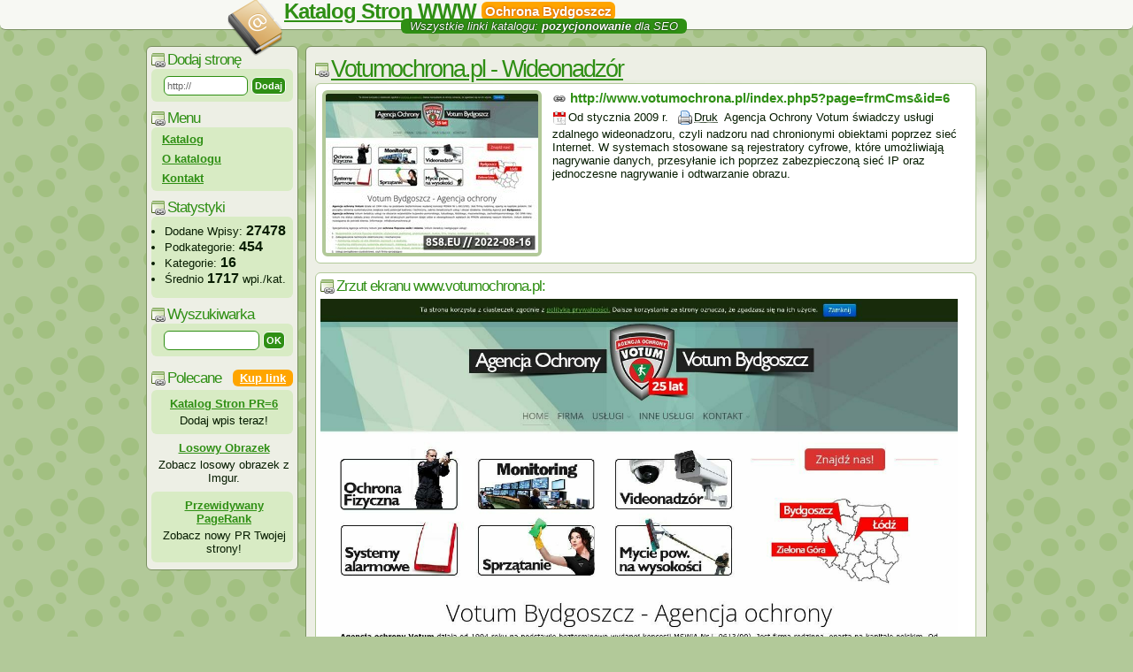

--- FILE ---
content_type: text/html; charset=ISO-8859-2
request_url: https://katalog.stronwww.eu/wideonadzor-s694.html
body_size: 8144
content:
<!DOCTYPE html PUBLIC "-//W3C//DTD XHTML 1.1//EN" "http://www.w3.org/TR/xhtml11/DTD/xhtml11.dtd">
<html xmlns="http://www.w3.org/1999/xhtml">
	<head>
		<title>Wideonadzór - Katalog Stron WWW</title>
		<meta http-equiv="Content-Type" content="text/html; charset=ISO-8859-2" />
		<meta http-equiv="Content-Language" content="PL" />
		<meta http-equiv="X-UA-Compatible" content="IE=edge,chrome=1" />
		<meta name="viewport" content="width=device-width, initial-scale=1.0" />
		<meta name="description" content="Agencja Ochrony Votum świadczy usługi zdalnego wideonadzoru, czyli nadzoru nad chronionymi obiektami poprzez sieć Internet. W sy[...]" />
		<meta name="keywords" content="katalog stron www,ochrona bydgoszcz, agencja ochrony, video nadzór, ochrona mienia, monitorowanie bydgoszcz, sprzątanie obiektów, systemy alarmowe bydgoszcz, monitoring obiektów, nadzór, ochrona osób" />
		<meta name="copyright" content="Copyright &copy;2009-2026 SublimeStar.com Walerian Walawski - https://sublimestar.com/ " />
		<meta name="robots" content="index,follow" />
		<link rel="icon" href="/favicon.ico" type="image/png" />
		<link rel="dns-prefetch" href="https://tff.tf/" />
		<link rel="stylesheet" href="https://tff.tf/kswww/0.css?v=2" type="text/css" />
		<script type="text/javascript" src="https://tff.tf/kswww/1.js?v=4"></script>
	</head>
	<body>
		<div class="top">
			<h1 id="logo">
				<a href="/">Katalog Stron WWW</a>
				<em>Ochrona Bydgoszcz</em>
				<small> &nbsp; Wszystkie linki katalogu: <strong>pozycjonowanie</strong> dla SEO &nbsp; </small>
			</h1>
		</div>
<!--		<div style="width:950px;text-align:left;margin:0 auto">
			<div style="text-align:center;margin:-99px 0 9px 0">
				<div id="tads"></div>
            </div>
		</div>-->

<div class="main" style="width:950px">
<div style="float:left;width:180px">
<div class="left">

<h3 style="margin:0">Dodaj stronę</h3>
<form style="margin:0" action="https://katalog.stronwww.eu/dodaj-strone" method="post">
<div style="margin:0">
<input type="hidden" name="option" value="add_link" />
<input type="text" class="search" style="width:87px" name="url" value="http://" />
<input type="submit" class="button" value="&nbsp;Dodaj&nbsp;" />
</div>
</form>

<h3>Menu</h3>
<div id="menu">
<a href="/">Katalog</a>
<a href="/katalog-stron-www">O katalogu</a>
<a href="/katalog-stron-www#kontakt">Kontakt</a>
</div>


<h3>Statystyki</h3>
<div>
	<ul style="text-align:left;padding-top:4px">
		<li>Dodane Wpisy: <b style="font-size:16px">27478</b></li>
		<li>Podkategorie: <b style="font-size:16px">454</b></li>
		<li>Kategorie: <b style="font-size:16px">16</b></li>
		<li>Średnio <b style="font-size:16px">1717</b> wpi./kat.</li>
	</ul>
</div>

<h3>Wyszukiwarka</h3>
<form name="search" action="/" method="post" onsubmit="return find()">
<div><input type="text" name="szukaj" class="search" value="" /> <input type="button" value="&nbsp;OK&nbsp;" onclick="find()" class="button" /></div></form>

<script type="text/javascript" charset="ISO-8859-2" src="https://ads.sublimestar.com/ad/katalog.stronwww.eu.js?f7nlsx"></script>

<!-- /LB -->
</div>
</div>

<div style="float:left;width:770px"><div id="rb">

<h1 id="eTitle">Votumochrona.pl - Wideonadzór</h1>
<div class="link_block" style="max-height:2048px;height:auto;overflow:auto">
<span><img src="https://8s8.eu/images/votumochrona.pl_8s8.eu_thumbnail.jpg" alt="Miniaturka strony Wideonadzór" /></span>
<a href="http://www.votumochrona.pl/index.php5?page=frmCms&amp;id=6" id="goOut">http://www.votumochrona.pl/index.php5?page=frmCms&amp;id=6</a><br />
<script>eTitle();</script>
<span class="date" title="2009-01-06 13:31:23">Od stycznia 2009 r.</span> <a href="/wideonadzor-694-druk" class="print">Druk</a>
<span class="entry-md">
Agencja Ochrony Votum świadczy usługi zdalnego wideonadzoru, czyli nadzoru nad chronionymi obiektami poprzez sieć Internet. W systemach stosowane są rejestratory cyfrowe, które umożliwiają nagrywanie danych, przesyłanie ich poprzez zabezpieczoną sieć IP oraz jednoczesne nagrywanie i odtwarzanie obrazu.
</span></div>



<div class="link_block" style="max-height:2048px;height:auto;overflow:auto">
<h3 style="margin:0 0 4px 0">Zrzut ekranu www.votumochrona.pl:</h3>
<a href="https://8s8.eu/images/votumochrona.pl_8s8.eu_screenshot.jpg" rel="nofollow"><img src="https://8s8.eu/images/votumochrona.pl_8s8.eu_screenshot.jpg" alt="Zrzut ekranu " style="max-width: 98%;" /></a>
</div>

<h3 style="margin:9px 0 0 0;float: left;">Strona w 1 katalogu tematycznym:</h3><ol id="ecl"><li><a href="/firmy-k1.html"><strong>Firmy</strong></a> <g:plusone size="small" href="https://katalog.stronwww.eu/firmy-k1.html"></g:plusone><br> <p style="font-size:22px;font-weight:bold;float:left;padding:0;margin:-5px 0 12px -12px;background:none;color:black">&rarr;</p> <a href="/agencje-p1.html">Agencje</a></li></ol>
<h3 style="display:block;float:left;width:732px;padding:2px 0 0 22px;margin:-15px 0 0 0">Podobne strony WWW z katalogu: <script>document.write("<"+"form action='"+parent.location.href+"' method='post' style='display:block;float:right;margin:-9px 0 0 0'><"+"input type='submit' value=' &#187; Odśwież listę stron WWW ' name='cache'><"+"/form>");</script></h3>
<div id="related"><p>Łącznie <strong>15 stron(y) WWW</strong> powiązane z <strong>www.votumochrona.pl</strong>:</p><div><h3><em>Votumochrona.pl:</em> <a href="/ochrona-mienia-bydgoszcz-s88.html">Ochrona mienia Bydgoszcz</a></h3><div><span class="date" title="2008-12-01 11:50:08">W katalogu od grudnia 2008 roku.</span> <a href="/ochrona-mienia-bydgoszcz-88-druk" class="print">Druk</a></div><p><strong>agencja ochrony</strong> P.U.H. &quot;VOTUM&quot; świadczy kompleksowe usługi w zakresie ochrony osób i mienia na co składają się: projektowanie i montaż systemów sygnalizacji włamania i napadu. Jako jedna z pierwszych firm wprowadziliśmy usługę systemu telewizji dozorowanej tak zwany videonadzór.</p></div><div><h3><em>Votumochrona.pl:</em> <a href="/monitorowanie-s1938.html">Monitorowanie</a></h3><div><span class="date" title="2009-03-04 19:47:18">W katalogu od marca 2009 roku.</span> <a href="/monitorowanie-1938-druk" class="print">Druk</a></div><p><strong>agencja ochrony</strong> P.U.H. &quot;VOTUM&quot; świadczy kompleksowe usługi w zakresie ochrony osób i mienia na co składają się: projektowanie i montaż systemów sygnalizacji włamania i napadu. Jako jedna z pierwszych firm wprowadziliśmy usługę systemu telewizji dozorowanej tak zwany videonadzór.</p></div><div><h3><em>Ares-mp.pl:</em> <a href="/systemy-alarmowe-s101.html">Systemy alarmowe</a></h3><div><span class="date" title="2008-12-04 13:55:07">W katalogu od grudnia 2008 roku.</span> <a href="/systemy-alarmowe-101-druk" class="print">Druk</a></div><p>Zajmujemy się projektowaniem, instalacją oraz monitorowaniem systemów alarmowych. Projektowane i wykonywane przez nas systemy zabezpieczeń zadowolą najbardziej wymagających klientów z zachowaniem optymalnych kosztów instalacji. Na zamontowane systemy udzielamy 2 letniej gwarancji.</p></div><div><h3><em>Ares-mp.pl:</em> <a href="/konwojowanie-bydgoszcz-s840.html">Konwojowanie Bydgoszcz</a></h3><div><span class="date" title="2009-01-18 10:43:23">W katalogu od stycznia 2009 roku.</span> <a href="/konwojowanie-bydgoszcz-840-druk" class="print">Druk</a></div><p><strong>agencja ochrony</strong> ARES z Bydgoszczy świadczy usługi ochrony mienia, osób i imprez, usługi konwojawania, inkasa a także monitorowania, w tym monitoringu GPS, SSWiN i CCTV. Projektujemy oraz montujemy systemy telewizji przemysłowej.</p></div><div><h3><em>Sfinks.kutno.pl:</em> <a href="/agencja-ochrony-s14687.html"><strong>agencja ochrony</strong></a></h3><div><span class="date" title="2012-12-06 08:30:50">W katalogu od grudnia 2012 roku.</span> <a href="/agencja-ochrony-14687-druk" class="print">Druk</a></div><p><strong>agencja ochrony</strong> SFINKS prowadzi swoją aktywność od 1993 roku, jako firma prywatna. Podstawą jej działalności jest podejmowanie adekwatnych działań w celu zapewnienia porządku oraz bezpieczeństwa w zakresie wskazanym przez klienta. Propozycja obejmuje ochronę osób, obiektów, monitoring, a także ochronę oraz konwojowanie środków pieniężnych. W czasie pracy przestrzegane są wszystkie aktualne przepisy prawne. <strong>agencja ochrony</strong> SFINKS ma swoją siedzibę w Kutnie. Gwarancją świadczenia usług na najwyższym poziomie jest nie tylko doświadczone kierownictwo, ale też wykwalifikowani pracownicy, posiadający nienaganne opinie i licencje. Wszyscy zaopatrzeni zostają w zgodne z normami umundurowanie oraz dopuszczalne środki przymusu. Firma posiada też fachowe środki łączności, telewizję przemysłową, należycie dostosowane samochody czy też systemy alarmowe, a także własne mobilne pomieszczenia dla pracowników ochrony.</p></div><div><h3><em>Pluton.ngb.pl:</em> <a href="/pluton-uslugi-ochrony-s16203.html">Pluton - usługi ochrony</a></h3><div><span class="date" title="2013-01-30 11:19:07">W katalogu od stycznia 2013 roku.</span> <a href="/pluton-uslugi-ochrony-16203-druk" class="print">Druk</a></div><p>Mamy zaszczyt zaprezentować Państwu Agencję Ochrony Mienia i Osób Pluton z Sosnowca. Funkcjonujemy już na rynku 17 lat. Fizycznie strzeżemy przy użyciu różnych środków technicznych wiele obiektów, jak np. budynki administracyjne, zakłady przemysłowe, obiekty sportowe, rekreacyjne i wiele innych instytucji. mamy koncesję MSWiA L-1723/00, która upoważnia nas do: usług ochrony mienia, osób, konwojowania wartości finansowych i przedmiotów drogocennych lub niebezpiecznych, stałego dozoru sygnałów przesyłanych, gromadzonych i przetwarzanych w urządzeniach elektronicznych i systemach alarmowych. Nasi pracownicy to fachowcy z wieloletnim doświadczeniem zawodowym, którzy służą doradztwem oraz pomocą podczas wyboru najlepszego dla Państwa rozwiązania. Zapraszamy na naszą stronę internetową.</p></div><div><h3><em>Konsalnet.pl:</em> <a href="/konsalnet-ochrona-domu-s19075.html">Konsalnet ochrona domu</a></h3><div><span class="date" title="2013-09-03 15:46:20">W katalogu od września 2013 roku.</span> <a href="/konsalnet-ochrona-domu-19075-druk" class="print">Druk</a></div><p>Podczas przeglądania witryny internetowej, poświęconej usługom, świadczonym przez firmę Konsalnet, można zapoznać się ze szczegółami oferty, skierowanej zarówno do klientów indywidualnych, jak i biznesowych. Firma zajmuje się między innymi monitoringiem, usługami ochroniarskimi dla przemysły, systemami zabezpieczeń oraz zabezpieczeniem imprez. Na stronie można znaleźć także odnośnik do profesjonalnie prowadzonego bloga, z którego dowiemy się, w jaki sposób należy dbać o bezpieczeństwo swoje oraz swojej rodziny.</p></div><div><h3><em>Optimaochrona.pl:</em> <a href="/ochrona-mienia-optima-ochrona-s21549.html">Ochrona mienia Optima Ochrona</a></h3><div><span class="date" title="2014-03-12 18:52:20">W katalogu od marca 2014 roku.</span> <a href="/ochrona-mienia-optima-ochrona-21549-druk" class="print">Druk</a></div><p>Nasza firma ochrony zapewnia profesjonalną ochronę obiektów biurowych, magazynów, osiedli mieszkaniowych. Oferujemy również ochronę imprez masowych i tych mniejszych, takich jak np. zawody sportowe, targi, koncerty, konferencje, zamknięte imprezy integracyjne, spotkania biznesowe, przyjęcia weselne. Siłą naszej agencji ochrony są profesjonalnie przeszkoleni pracownicy w zakresie samoobrony i pierwszej pomocy. Świadczymy usługi na terenie województwa Mazowieckiego i Lubelskiego, w szczególności na terenie Warszawy i okolic, oraz w powiatach: Garwolińskim, Ryckim i Puławskim.</p></div><div><h3><em>Specialservices.waw.pl:</em> <a href="/ochrona-osob-mienia-obiektow-osiedli-warszawa-s7589.html">Ochrona osób, mienia, obiektów, osiedli Warszawa</a></h3><div><span class="date" title="2010-03-01 06:17:50">W katalogu od marca 2010 roku.</span> <a href="/ochrona-osob-mienia-obiektow-osiedli-warszawa-7589-druk" class="print">Druk</a></div><p>Special Services to firma, która powstała na zasadach określonych w Ustawie z dnia 22 sierpnia 1997 r. o ochronie osób i mienia i działa w oparciu o koncesję Ministra Spraw Wewnętrznych Administracji. Do głównych zadań firmy należy: świadczenie usług w zakresie ochrony fizycznej, ochrony transportów, ochrony osób (tzw. VIP-ów), oraz sporządzanie planów ochrony obiektów, jak też ochrona zespołów muzycznych, ochronę dzieci w drodze do i ze szkoły, Zajmujemy się ściśle określoną i wąsko wyspecjalizowaną dziedziną jaką jest zarówno całodobowa jak i doraźna ochrona osób tak w kraju jak i poza jego granicami. Klientom naszym oferujemy pełen zakres usług: ochronę w czasie podróży służbowych i prywatnych, w czasie wypoczynku i zabawy, oraz w czasie załatwiania interesów. Zajmujemy się także ochroną obiektów, takich jak osiedla mieszkaniowe, domy wielorodzinne i inne. Nasza dewiza to pewność, dyskrecja, bezpieczeństwo i profesjonalizm świadczonych usług.</p></div><div><h3><em>Axa.org.pl:</em> <a href="/ochroniarz-praca-dla-kazdego-s9190.html">Ochroniarz - praca dla każdego?</a></h3><div><span class="date" title="2010-07-06 23:09:38">W katalogu od lipca 2010 roku.</span> <a href="/ochroniarz-praca-dla-kazdego-9190-druk" class="print">Druk</a></div><p>Coraz w większości wypadków można potkać w gazetach i na wortalach ogłoszenia o szkoleniach, jakie organizuje <strong>agencja ochrony</strong>. Jeżeli już ktoś nie ma koncepcji na pracę jest to niezłe rozwiązanie. Pracownicy ochrony są potrzebni wszędzie, a tania <strong>agencja ochrony</strong> za każdym razem cieszy się dużą popularnością. Jest to o tyle nieciekawe, że zarobki pracownika ochrony nie za każdym razem są wysokie, ale w porównaniu z zarobkami w innych zawodach w Polsce, nie są także wcale niskie. Inna sprawa, że pracownicy ochrony bywają w pewnych sytuacjach osobami nastawionymi bojowo wobec świata i swoją pracę mogą traktować jako okazję do znęcania się nad kimś pod pozorem ochrony sklepu czy innego obiektu. Oczywiście nie musi tak być, ale granica między ochroną a atakiem w pewnych przypadkach bywa bardzo cienka. Nie należy się jednakże zniechęcać. Pracodawca powinien natomiast poddać pracownika ochrony jakiemukolwiek testowi psychologicznemu, który wykluczy zaistnienie w przyszłości przykrych wypadków. Warsztaty jakie przeprowadza <strong>agencja ochrony</strong> mogą się okazać nieocenione nie tylko jako wstęp do pracy ochroniarza, ale również jako poradę w rozwoju fizycznym i uzdolnienie do innych zamówień fizycznych. Może to być też impuls, który skłoni absolwenta takiej szkoły do rozpoczęcia drogi do sukcesu mundurowej.</p></div><div><h3><em>Clarsystem.pl:</em> <a href="/ochrona-mienia-poznan-s11050.html">Ochrona mienia Poznań</a></h3><div><span class="date" title="2011-08-18 13:29:15">W katalogu od sierpnia 2011 roku.</span> <a href="/ochrona-mienia-poznan-11050-druk" class="print">Druk</a></div><p>Firma Clar System jest zajmuje się ochroną mienia i usługami porządkowymi. Jeśli poszukujesz firmy, która zajmie się sprzątaniem biur w Poznaniu, bądź innych obiektów, takich jak np. hal produkcyjnych czy magazynów, to dobrze trafiłeś. Oferujemy najwyższą jakość sprzątania dzięki naszym wyspecjalizowanym maszynom, specjalistycznym środkom chemicznym oraz najnowszej technologii. Nasi pracownicy przechodzą regularne szkolenia z zakresu najnowszych technik sprzątania i obsługi Klienta. Posiadamy również doskonale wyspecjalizowaną kadrę ochrony mienia. Nasi pracownicy posiadają licencje I oraz II stopnia. Zapewniamy głównie ochronę całodobową, jednak istnieje możliwość przystosowania ochrony do indywidualnych potrzeb każdego obiektu.</p></div><div><h3><em>Astrea-ochrona.pl:</em> <a href="/astrea-biuro-ochrony-s11903.html">Astrea - Biuro Ochrony</a></h3><div><span class="date" title="2012-02-08 19:20:50">W katalogu od lutego 2012 roku.</span> <a href="/astrea-biuro-ochrony-11903-druk" class="print">Druk</a></div><p>Poprzez wieloletnie doświadczenie w branży ochroniarskiej, ochrony fizycznej, branży dyskotekowej oraz ochrony osobistej proponujemy Państwu sprawdzone metody pracy, a także wysoką jakość świadczonych usług. Proponujemy pomoc w obsłudze i zapewnieniu bezpieczeństwa firmom i osobom prowadzącym kluby muzyczne, dyskoteki, organizującym imprezy firmowe, eventy, koncerty, bankiety, szkolenia, spotkania biznesowe, konferencje. Gwarantujemy profesjonalizm i pełną dyskrecję we wszystkich realizowanych przez nas zadaniach. Świadomi potrzeb oraz realiów towarzyszących działalności biznesowej gotowi jesteśmy służyć praktyczną pomocą i usługami zmierzającymi do zapewnienia szeroko rozumianego bezpieczeństwa. Naszą ofertę kierujemy do instytucji, firm prywatnych, organizacji oraz osób prywatnych, dla których nasze usługi będą stanowiły gwarancję poprawnego działania i zabezpieczenia powierzonego mienia: <em>koncerty</em>, <em>eventy</em>, <em>imprezy firmowe</em>, <em>dyskoteki</em>, <em>kluby muzyczne</em>, <em>ochrony fizycznej</em>... Określimy również i przeanalizujemy zaistniałe i potencjalne zagrożenia tak, aby wyciągnąć ważne wnioski z punktu widzenia działań ochronnych. Przed każdym przedsięwzięciem przygotujemy kompleksowy plan ochrony imprezy, uwzględniający charakter imprezy, stopień bezpieczeństwa, liczbę uczestników, rozmiar obiektu, a także realny stopień zagrożenia. Jesteśmy stale do dyspozycji Klienta. Zachęcamy do zapoznania się z naszą ofertą oraz zapraszamy do współpracy.</p></div><div><h3><em>Kobrasecurity.pl:</em> <a href="/agencja-ochrony-lodz-s12632.html"><strong>agencja ochrony</strong> Łódź</a></h3><div><span class="date" title="2012-05-14 15:22:27">W katalogu od maja 2012 roku.</span> <a href="/agencja-ochrony-lodz-12632-druk" class="print">Druk</a></div><p>Nasze przedsiębiorstwo oferuje szeroki zakres usług w dziedzinie ochrony osób i mienia oraz monitoringu obiektów. Świadczymy profesjonalne usługi detektywistyczne, świadczymy usługi porządkowe, przeprowadzamy konwoje pieniężne dla korporacji, obiektów użyteczności publicznej, obiektów podlegających ochronie obowiązkowej, prywatnych rezydencji i mieszkań. Mamy duże doświadczenie w branży, działamy w niej już od 1989 roku, stale rozwijając swoją działalność i gwarantując naszym klientom pełne bezpieczeństwo.</p></div><div><h3><em>Konwoj.pl:</em> <a href="/konwoj-koncesjonowana-agencja-ochrony-osob-i-mienia-s12888.html">Konwój - Koncesjonowana <strong>agencja ochrony</strong> Osób i Mienia</a></h3><div><span class="date" title="2012-06-13 17:08:28">W katalogu od czerwca 2012 roku.</span> <a href="/konwoj-koncesjonowana-agencja-ochrony-osob-i-mienia-12888-druk" class="print">Druk</a></div><p><strong>agencja ochrony</strong> &quot;KONWÓJ&quot; świadczy profesjonalne usługi ochrony osób i mienia od 1992 r., systematycznie poszerzając grono tych Kontrahentów, którzy stawiają wysoką poprzeczkę serwisowi na rzecz bezpieczeństwa. Od początku funkcjonowania na rynku, kładziemy szczególny nacisk na jakość, solidność i dyskrecję wykonywanych usług, co jest niezmiennie doceniane przez naszych stałych, długoletnich Kontrahentów oraz coraz liczniejsze grono nowych Zleceniodawców. Priorytetem w naszej działalności jest sprostanie wymaganiom każdego Klienta, gdzie zapewnienie mu należytego poziomu bezpieczeństwa, jest realizowane przez profesjonalny i kompleksowy serwis doświadczonych fachowców. Nieprzerwanie, od blisko 20 lat staramy się wykazywać profesjonalizmem w każdym segmencie praktyki ochronnej, gdyż przyjmując zlecenie, nasza firma bierze pełną odpowiedzialność za planowanie, organizację, jego realizację oraz ubezpieczenie, dobór i wyposażenie pracowników.Każde nasze działanie jest dodatkowo asekurowane i wsparte wysokimi sumami ubezpieczenia, zarówno od odpowiedzialności cywilnej deliktowej jak i kontraktowej. Stałe i wielokrotnie weryfikowane, także w sytuacjach ekstremalnych, sprawdzone kadry, pozwalają nam na realizację wszystkich usług, zarówno z górnej półki przeznaczonych dla VIP-ów, jak i zleceń o dużym stopniu dyskrecji. Zapraszamy do korzystania z naszych usług.</p></div><div><h3><em>Detektywochrona.czest.pl:</em> <a href="/inter-pol-uslugi-detektywistyczne-s20630.html">INTER-POL usługi detektywistyczne</a></h3><div><span class="date" title="2013-12-30 09:04:27">W katalogu od grudnia 2013 roku.</span> <a href="/inter-pol-uslugi-detektywistyczne-20630-druk" class="print">Druk</a></div><p>Inter-Pol to Biuro Ochrony Mienia i Usług Detektywistycznych. Swoją siedzibę posiada w Częstochowie. Biuro oferuje kompetentne usługi detektywistyczne, obejmujące poszukiwanie osób, nagrywanie rozmów oraz spotkań, demaskowanie podsłuchów i pomoc w sprawach rozwodowych. Wysoko wykwalifikowani i przeszkoleni pracownicy biura trudnią się również wywiadem gospodarczym. Są oni odpowiedzialni i w pełni ostrożni. Ustalają wiarygodność osób i pośredniczą w windykacji należności. <strong>agencja ochrony</strong> oferuje stałą lub doraźną ochronę osób oraz obiektów. Podejmuje się zabezpieczania imprez oraz eskortowania wartości pieniężnych. Inter-Pol wspomaga również ofiarom stalkingu, innymi słowy osobom nagabywanym, prześladowanym przez telefon, pocztę lub bezpośrednio. Więcej wiadomości odszukają Państwo na naszej witrynie internetowej.</p></div></div></div></div>
</div>

<br clear="both">
<div class="foot"><br />
Korzystając z <em>Katalogu Stron WWW</em> akceptujesz jego regulamin. Statystyki wizyt robotów wyszukiwarek wskazują ilości przybliżone.<br />
Powered by: <a href="http://mini.otwarty.pl/" rel="nofollow">skrypt katalogu otwarty.pl mini</a>. Copyright &copy; 2009-2026 <a href="https://sublimestar.com/" rel="nofollow">Sublime<b>&#9733;</b>Star.com Walerian Walawski</a>.</div>
</div>
</body>
</html>
